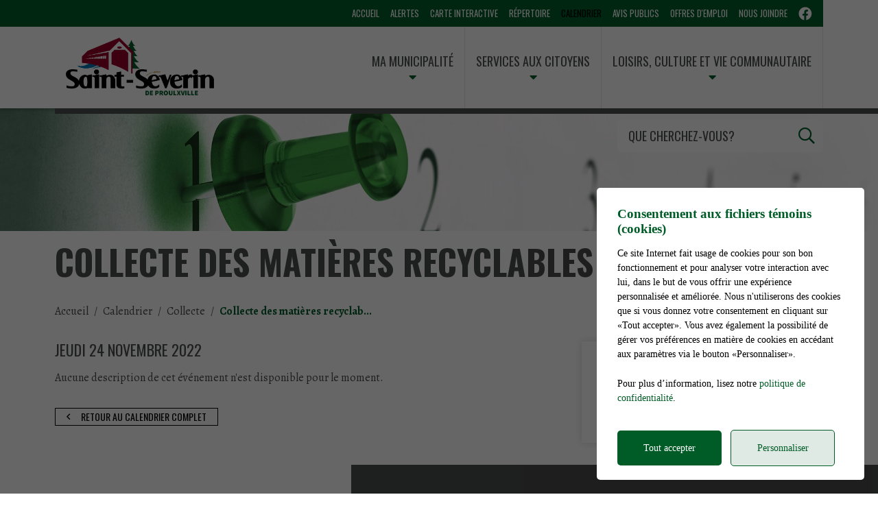

--- FILE ---
content_type: text/html; charset=UTF-8
request_url: https://www.st-severin.ca/fr/evenements/2022/11/24/53108/collecte-des-matieres-recyclables
body_size: 55572
content:
<!DOCTYPE html>
<html lang="fr" data-is-indev="false">
	<head>
					<meta charset="utf-8" />
			<meta name="viewport" content="width=device-width, initial-scale=1.0">
			<title>Collecte des matières recyclables - Municipalité de Saint-Séverin de Proulxville</title>
			<meta name="description" content="Calendrier (2022-11-24) - Municipalité de Saint-Séverin de Proulxville" />
			<link id="main-style" rel="stylesheet" type="text/css" href="https://www.st-severin.ca/assets/css/main.css?v=150701">
							<link rel="stylesheet" type="text/css" href="https://fonts.googleapis.com/css2?family=Oswald:wght@400;700&family=Alegreya:wght@400;700&display=swap">
				                <meta property="og:locale" content="fr_CA" />
                <meta property="og:title" content="Collecte des matières recyclables - Municipalité de Saint-Séverin de Proulxville" />
                <meta property="og:description" content="Calendrier (2022-11-24) - Municipalité de Saint-Séverin de Proulxville" />
                <meta property="og:url" content="https://www.st-severin.ca/fr/evenements/2022/11/24/53108/collecte-des-matieres-recyclables" />
                <meta property="og:site_name" content="Municipalité de Saint-Séverin de Proulxville" />
                <meta property="og:type" content="website">
                <meta property="twitter:card" content="summary_large_image" />
			                    <link rel="image_src" href="https://www.st-severin.ca/upload/page/generique.jpg"/>
                    <meta property="og:image" content="https://www.st-severin.ca/upload/page/generique.jpg" />
                    <meta property="og:image:secure_url" content="https://www.st-severin.ca/upload/page/generique.jpg" />
                <link rel="shortcut icon" href="/images/favicons/favicon.ico"><link rel="apple-touch-icon" href="/images/favicons/apple-touch-icon.png" sizes="180x180"><link rel="icon" href="/images/favicons/favicon-32x32.png" type="image/png" sizes="32x32"><link rel="icon" href="/images/favicons/favicon-16x16.png" type="image/png" sizes="16x16"><link rel="manifest" href="/images/favicons/site.webmanifest"><link rel="mask-icon" href="/images/favicons/safari-pinned-tab.svg" color="#5bbad5">                <meta name="msapplication-TileColor" content="">
                <meta name="msapplication-config" content="/images/favicons/browserconfig.xml">
                <meta name="theme-color" content="">
				</head>
	<body id="body" class="page-fr-evenements has-alerts" data-language="fr" data-languageid="1" data-getpage="fr/evenements" data-currencycode="fr_CA" data-customerid="39" data-moduleid="6" data-siteurl="">
				<header class="main-header">
			<nav class="main-nav">
				<div class="main-header__left">
					<div class="main-nav__toggle">
						<div class="nav-toggle">
							<div></div>
						</div>
					</div>
					<a name="city-logo" class="main-header__logo" href="https://www.st-severin.ca" aria-label="Municipalité de Saint-Séverin-de-Proulxville">
												<img src="/upload/client/saint-severin-logo-2019.png" alt="Municipalité de Saint-Séverin-de-Proulxville - logo">
											</a>
                                                    <button type="button" class="main-header__search btn btn--square hidden-md-xl js-search__toggle"><i class="far fa-search"></i></button>
                            				</div>
				<div class="main-header__right">
					<div class="main-header__top js-nav-scroll">
						<ul class="main-nav__top">                            <li class="root">
                                <a href="/fr/accueil"    >
									Accueil                                </a>
                                                            </li>
						                            <li class="root">
                                <a href="https://saint-severin.alertesmunicipales.com/"  target="_blank"    rel="noopener" onclick="return Plateform.Analytics.TrackOutboundLink('Alertes Municipales', 'Visite du site (alertesmunicipales.com)', 'Alertes Municipales', 'https://saint-severin.alertesmunicipales.com/', true);">
									Alertes                                </a>
                                                            </li>
						                            <li class="root">
                                <a href="/fr/carte-interactive"    >
									Carte interactive                                </a>
                                                            </li>
						                            <li class="root">
                                <a href="/fr/repertoire"    >
									Répertoire                                </a>
                                                            </li>
						                            <li class="root  -is-selected">
                                <a href="/fr/evenements"    >
									Calendrier                                </a>
                                                            </li>
						                            <li class="root">
                                <a href="/fr/avis-public"    >
									Avis publics                                </a>
                                                            </li>
						                            <li class="root">
                                <a href="/fr/municipalite/offres-d-emploi-019f17c0-2b1c-57b8-d4ab-a3eb59090d58"    >
									Offres d'emploi                                </a>
                                                            </li>
						                            <li class="root">
                                <a href="/fr/nous-joindre"    >
									Nous joindre                                </a>
                                                            </li>
						</ul>									<ul class="main-header__socials">
																									<li><a name="facebook" aria-label="facebook" rel="noopener" href="https://www.facebook.com/stseverindeproulxville/" target="_blank" onclick="return Plateform.Analytics.TrackOutboundLink('Liens externes', 'Medias sociaux', 'Visite page - facebook', 'https://www.facebook.com/stseverindeproulxville/', true);"><i class="fab fa-facebook"></i></a></li>
																							</ul>
													</div>
					<div class="main-header__bottom">
						<ul class="main-nav__bottom">                            <li class="root  -has-child nav-list--3columns">
                                <a href="/fr/municipalite"    >
									Ma municipalité                                </a>
                                <div class="sub-nav nav-dropdown"><ul>                            <li class="">
                                <a href="/fr/municipalite/vivre-a-saint-severin-de-proulxville"   class="nav-item--border"  >
									Vivre à Saint-Séverin-de-Proulxville                                </a>
                                                            </li>
						                            <li class="">
                                <a href="/fr/municipalite/historique"    >
									Historique                                </a>
                                                            </li>
						                            <li class="">
                                <a href="/fr/municipalite/presentation-du-logo-et-armoiries"   class="nav-item--border"  >
									Présentation du logo et armoiries                                </a>
                                                            </li>
						                            <li class="">
                                <a href="/fr/carte-interactive"    >
									Carte interactive                                </a>
                                                            </li>
						                            <li class="-has-child">
                                <a href="/fr/municipalite/conseil-municipal"   class="nav-item--border"  >
									Conseil municipal                                </a>
                                <ul class="nav-dropdown">                            <li class="">
                                <a href="/fr/municipalite/membres-du-conseil-et-mot-du-maire"    >
									Membres du conseil et mot du maire                                </a>
                                                            </li>
						                            <li class="">
                                <a href="/fr/municipalite/seances-du-conseil"    >
									Séances du conseil                                </a>
                                                            </li>
						</ul>                            </li>
						                            <li class="">
                                <a href="/fr/municipalite/administration"    >
									Administration                                </a>
                                                            </li>
						                            <li class="">
                                <a href="https://www.st-severin.ca/fr/services-aux-citoyens/centre-documentaire/c581/reglements-municipaux/page-1"    >
									Règlements municipaux                                </a>
                                                            </li>
						                            <li class="">
                                <a href="/fr/municipalite/taxation-municipale"    >
									Taxation municipale                                </a>
                                                            </li>
						                            <li class="">
                                <a href="/fr/municipalite/gestion-contractuelle"    >
									Gestion contractuelle (SEAO)                                </a>
                                                            </li>
						                            <li class="">
                                <a href="https://www.st-severin.ca/fr/services-aux-citoyens/centre-documentaire/c597/bulletin-municipal/page-1"    >
									Bulletin municipal                                </a>
                                                            </li>
						                            <li class="">
                                <a href="/fr/galerie-photos"    >
									Galerie photos                                </a>
                                                            </li>
						                            <li class="">
                                <a href="/fr/municipalite/offres-d-emploi-019f17c0-2b1c-57b8-d4ab-a3eb59090d58"    >
									Offres d'emploi                                </a>
                                                            </li>
						</ul></div>                            </li>
						                            <li class="root  -has-child nav-list--3columns">
                                <a href="/fr/services-aux-citoyens"    >
									Services aux citoyens                                </a>
                                <div class="sub-nav nav-dropdown"><ul>                            <li class="">
                                <a href="/fr/services-aux-citoyens/services-municipaux"   class="nav-item--border"  >
									Services municipaux                                </a>
                                                            </li>
						                            <li class="">
                                <a href="/fr/services-aux-citoyens/securite-incendies"    >
									Sécurité incendies                                </a>
                                                            </li>
						                            <li class="">
                                <a href="/fr/services-aux-citoyens/urbanisme"    >
									Urbanisme                                </a>
                                                            </li>
						                            <li class="">
                                <a href="https://saint-severin.alertesmunicipales.com/"  target="_blank"    rel="noopener" onclick="return Plateform.Analytics.TrackOutboundLink('Alertes Municipales', 'Visite du site (alertesmunicipales.com)', 'Alertes Municipales', 'https://saint-severin.alertesmunicipales.com/', true);">
									Alertes municipales                                </a>
                                                            </li>
						                            <li class="-has-child">
                                <a href="/fr/services-aux-citoyens/environnement"   class="nav-item--border"  >
									Environnement                                </a>
                                <ul class="nav-dropdown">                            <li class="">
                                <a href="/fr/services-aux-citoyens/matieres-residuelles-et-recyclage"    >
									Matières résiduelles et recyclage                                </a>
                                                            </li>
						                            <li class="">
                                <a href="/fr/services-aux-citoyens/horaire-des-collectes"    >
									Horaire des collectes                                </a>
                                                            </li>
						                            <li class="">
                                <a href="/fr/services-aux-citoyens/ecocentre"    >
									Écocentre                                </a>
                                                            </li>
						                            <li class="">
                                <a href="/fr/services-aux-citoyens/installations-septiques"    >
									Installations septiques                                </a>
                                                            </li>
						</ul>                            </li>
						                            <li class="">
                                <a href="/fr/services-aux-citoyens/centre-documentaire"    >
									Centre documentaire                                </a>
                                                            </li>
						                            <li class="">
                                <a href="/fr/services-aux-citoyens/premiers-repondants"    >
									Premiers répondants                                </a>
                                                            </li>
						                            <li class="">
                                <a href="/fr/services-aux-citoyens/politique-familiale"    >
									Politique familiale                                </a>
                                                            </li>
						                            <li class="">
                                <a href="/fr/services-aux-citoyens/cooperative-de-services"    >
									Coopérative de services                                </a>
                                                            </li>
						                            <li class="">
                                <a href="/fr/services-aux-citoyens/services-divers"    >
									Services divers                                </a>
                                                            </li>
						</ul></div>                            </li>
						                            <li class="root  -has-child nav-list--3columns">
                                <a href="/fr/loisirs-culture-et-vie-communautaire"    >
									Loisirs, culture et vie communautaire                                </a>
                                <div class="sub-nav nav-dropdown"><ul>                            <li class="">
                                <a href="/fr/loisirs-culture-et-vie-communautaire/calendrier-des-activites"    >
									Calendrier des activités                                </a>
                                                            </li>
						                            <li class="">
                                <a href="/fr/loisirs-culture-et-vie-communautaire/activites"    >
									Activites                                </a>
                                                            </li>
						                            <li class="-has-child">
                                <a href="/fr/loisirs-culture-et-vie-communautaire/loisirs-entrainement-et-plein-air"    >
									Loisirs, entrainement et plein-air                                </a>
                                <ul class="nav-dropdown">                            <li class="">
                                <a href="/fr/loisirs-culture-et-vie-communautaire/loisirs"    >
									Loisirs                                </a>
                                                            </li>
						                            <li class="">
                                <a href="/fr/loisirs-culture-et-vie-communautaire/salle-de-conditionnement-physique"   class="nav-item--border"  >
									Salle de conditionnement physique                                </a>
                                                            </li>
						                            <li class="">
                                <a href="/fr/loisirs-culture-et-vie-communautaire/pistes-de-raquettes-et-de-ski-de-fond"   class="nav-item--border"  >
									Pistes de raquettes et de ski de fond                                </a>
                                                            </li>
						                            <li class="">
                                <a href="/fr/loisirs-culture-et-vie-communautaire/camp-de-jour"    >
									Camp de jour                                </a>
                                                            </li>
						</ul>                            </li>
						                            <li class="-has-child">
                                <a href="/fr/loisirs-culture-et-vie-communautaire/culture"    >
									Culture                                </a>
                                <ul class="nav-dropdown">                            <li class="">
                                <a href="/fr/loisirs-culture-et-vie-communautaire/bibliotheque-municipale"    >
									Bibliothèque municipale                                </a>
                                                            </li>
						</ul>                            </li>
						                            <li class="-has-child">
                                <a href="/fr/loisirs-culture-et-vie-communautaire/vie-communautaire"    >
									Vie communautaire                                </a>
                                <ul class="nav-dropdown">                            <li class="">
                                <a href="/fr/loisirs-culture-et-vie-communautaire/commerces-et-organismes"    >
									Commerces et organismes                                </a>
                                                            </li>
						                            <li class="">
                                <a href="https://www.st-severin.ca/fr/repertoire/c668/transport/page-1"    >
									Transport adapté                                </a>
                                                            </li>
						                            <li class="">
                                <a href="https://www.st-severin.ca/fr/repertoire/c667/location-de-salles/page-1"    >
									Location de salles                                </a>
                                                            </li>
						</ul>                            </li>
						</ul></div>                            </li>
						</ul>									<button name="search-toggle" type="button" class="main-header__search js-search__toggle hidden-xs-sm">
										<span class="main-header__search-label">Que cherchez-vous?</span>
										<span class="main-header__search-btn"><i class="far fa-search"></i></span>
									</button>
													</div>
				</div>
			</nav>
		</header>
		<main class="main-content position-relative z-0">				<meta itemprop="startDate" content="2022-11-24">
				<meta itemprop="endDate" content="2022-11-24">

				                        <div class="page-header">
                            <div class="page-header__inner js-flexible-content__page-header js-page-header__photos">
                                                    <div class="js-page-header__photo" data-bg-position="center" data-default-bg-position="center" data-img="/upload/page/calendrier-evenement.jpg" style="background-image: url(/upload/page/calendrier-evenement.jpg);">
                    <div class="js-page-header-photos__content home-slide__content">
                    </div>

                    </div>                            </div>
                        </div>
                                            <div>
                            <div class="container">
                                                                        <h1 class="page-title md-1">Collecte des matières recyclables</h1>
                                                                </div>
                                                    </div>
                        				<div class="page-content">
					<div class="container">
										<div class="breadcrumb breadcrumb--default">
					<span class="breadcrumb__toggle">Collecte des matières recyclables</span>
					<ol class="breadcrumb__list" itemscope="" itemtype=" https://schema.org/BreadcrumbList">
						<li itemprop="itemListElement" itemscope="" itemtype=" https://schema.org/ListItem">
							<a class="active" itemtype="https://schema.org/Thing" itemprop="item" href="/fr/accueil">
								<span itemprop="name">Accueil</span>
							</a>
							<meta itemprop="position" content="1">
						</li>
															<li itemprop="itemListElement" itemscope="" itemtype=" https://schema.org/ListItem">
										<a class="active" itemtype="https://schema.org/Thing" itemprop="item" href="/fr/evenements">
																						<span itemprop="name">Calendrier</span>
										</a>
										<meta itemprop="position" content="2">
									</li>
																		<li itemprop="itemListElement" itemscope="" itemtype=" https://schema.org/ListItem">
										<a class="active" itemtype="https://schema.org/Thing" itemprop="item" href="/fr/evenements/c812/collecte">
																						<span itemprop="name">Collecte</span>
										</a>
										<meta itemprop="position" content="3">
									</li>
																		<li itemprop="itemListElement" itemscope="" itemtype=" https://schema.org/ListItem">
										<a class="active" itemtype="https://schema.org/Thing" itemprop="item" href="/fr/evenements/c813/collecte-des-matieres-recyclables">
																						<span itemprop="name">Collecte des matières recyclab...</span>
										</a>
										<meta itemprop="position" content="4">
									</li>
														</ol>
				</div>
										<div class="md-2">
							<div class="row">
								<div class="col-12 col-md-7 col-lg-8 sticky-col">
									<div class="zone-content">
																						<h5><time datetime="2022-11-24">Jeudi <span class="day">24</span> <span class="month">novembre</span> <span class="year">2022</span></time></h5>
																					</div>
									<div class="zone-content">
										<div class="md-2">
											Aucune description de cet événement n'est disponible pour le moment.										</div>

																				<p class="md-2">
											<a class="btn btn--border btn--black btn--sm" href="/fr/evenements"><i class="far fa-angle-left mr-1"></i>Retour au calendrier complet</a>
										</p>
									</div>
								</div>
                                <div class="col-12 col-md-5 col-lg-4 side-widgets" itemprop="location" itemscope itemtype=" https://schema.org/Place">
                                   
                                    <div class="side-widget">
                                        <h2 class="h3">Partager</h2>
                                                    <div class="share js-share" data-share-type="horizontal"  data-text-length="0"  data-share-btn="Partager"  data-share-url="https://www.st-severin.ca/fr/evenements/2024/1/4/53108/collecte-des-matieres-recyclables"  data-share-title="Collecte des matières recyclables"  data-share-text="Calendrier (2022-11-24) - Municipalité de Saint-Séverin de Proulxville"  data-share-list="facebook,twitter,linkedin,email"></div>
                                                </div>

                                                                    </div>

							</div>
						</div>
					</div>
				</div>
							</main>
		<div id="adncomm-core-cookies-box-contain">
	<div id="adncomm-core-cookies-box">
		<div class="adncomm-core-cookies-box-text">
			<h4>Consentement aux fichiers témoins (cookies)</h4>
			<p>Ce site Internet fait usage de cookies pour son bon fonctionnement et pour analyser votre interaction avec lui, dans le but de vous offrir une expérience personnalisée et améliorée. Nous n'utiliserons des cookies que si vous donnez votre consentement en cliquant sur &laquo;Tout accepter&raquo;. Vous avez également la possibilité de gérer vos préférences en matière de cookies en accédant aux paramètres via le bouton &laquo;Personnaliser&raquo;.</p>
			<p>Pour plus d’information, lisez notre <a href="/fr/conditions">politique de confidentialité</a>.</p>
		</div>
		<div class="adncomm-core-cookies-box-button">
			<button id="adncomm-core-cookies-box-button-accept">Tout accepter</button>
			<button id="adncomm-core-cookies-box-button-personnaliser">Personnaliser</button>
		</div>
	</div>

	<div id="adncomm-core-cookies-box-list">
		<div class="adncomm-core-cookies-box-text">
			<h4>Personnalisation des fichiers témoins (cookies)</h4>
		</div>

		<div class="adncomm-core-cookies-box-list-item">
			<h5 data-cookie-value="necessaires"><i class="fas fa-chevron-down"></i> Nécessaires (obligatoire) <input type="checkbox" style="opacity:0.6;cursor: not-allowed;" checked disabled></h5>
			<div class="adncomm-core-cookies-box-list-item-content" style="display: none;">
				<p>Les cookies nécessaires sont cruciaux pour les fonctions de base du site Web et celui-ci ne fonctionnera pas comme prévu sans eux. Ces cookies ne stockent aucune donnée personnellement identifiable.</p>
				<table>
					<tr>
						<td>Nom</td>
						<td>Domaine</td>
						<td>Expiration</td>
						<td>Description</td>
					</tr>
					<tr>
						<td>Cookies</td>
						<td>www.st-severin.ca</td>
						<td>1 an</td>
						<td>Cookie qui enregistre votre consentement aux cookies.</td>
					</tr>
					<tr>
						<td>Google Maps</td>
						<td>www.st-severin.ca, *.google.com</td>
						<td>1 mois</td>
						<td>Ce cookie est crucial pour le bon fonctionnement des cartes Google Maps, assurant ainsi une expérience de navigation cartographique fluide et efficace pour les utilisateurs.</td>
					</tr>
										<tr>
						<td>Google Fonts</td>
						<td>fonts.googleapis.com, fonts.gstatic.com</td>
						<td>1 an</td>
						<td>Cookie pour le fonctionnement des polices d'écriture Google Fonts.</td>
					</tr>
					<tr>
						<td>Font Awesome</td>
						<td>*.fontawesome.com</td>
						<td>1 an</td>
						<td>Cookie pour le fonctionnement des icônes Font Awesome.</td>
					</tr>
																			</table>
			</div>
		</div>

		<div class="adncomm-core-cookies-box-list-item">
			<h5 data-cookie-value="analytiques"><i class="fas fa-chevron-down"></i> Analytiques <input type="checkbox" checked></h5>
			<div class="adncomm-core-cookies-box-list-item-content" style="display: none;">
				<p>Les cookies analytiques sont utilisés pour comprendre comment les visiteurs interagissent avec le site Web. Ces cookies aident à fournir des informations sur les métriques telles que le nombre de visiteurs, le taux de rebond, la source de trafic, etc.</p>
								<table>
					<tr>
						<td>Nom</td>
						<td>Domaine</td>
						<td>Expiration</td>
						<td>Description</td>
					</tr>
										<tr>
						<td>Google Analytics</td>
						<td>www.st-severin.ca, *.google-analytics.com</td>
						<td>2 ans, 24 heures</td>
						<td>Ce cookie est utilisé pour collecter des statistiques sur le site web et suivre les taux de conversion et la navigation des utilisateurs sur le site.</td>
					</tr>
																									
				</table>
							</div>
		</div>

		<div class="adncomm-core-cookies-box-list-item">
			<h5 data-cookie-value="publicitaires"><i class="fas fa-chevron-down"></i> Publicitaires <input type="checkbox" checked></h5>
			<div class="adncomm-core-cookies-box-list-item-content" style="display: none;">
				<p>Les cookies publicitaires sont utilisés pour fournir aux visiteurs des publicités et des campagnes marketing pertinentes. Ces cookies suivent les visiteurs sur les sites Web et collectent des informations pour fournir des publicités personnalisées.</p>
							</div>
		</div>
<!--
		<div class="adncomm-core-cookies-box-list-item">
			<h5 data-cookie-value="autres"><i class="fas fa-chevron-down"></i> Autres <input type="checkbox" checked></h5>
			<div class="adncomm-core-cookies-box-list-item-content" style="display: none;">
			</div>
		</div>
-->
		<div class="adncomm-core-cookies-list-button">
			<button id="adncomm-core-cookies-list-button-accept">Tout accepter</button>
			<button id="adncomm-core-cookies-list-button-reject">Tout rejeter</button>
			<button id="adncomm-core-cookies-list-button-personnaliser">Enregistrer</button>
		</div>

		<div class="adncomm-core-cookies-footer">
			<p>Propulsé par <a href="https://adncomm.com/" target="_blank">
				<img src="/imagesbase/adncomm-logo-large-cookie.png" alt="ADN Communication" style="width: 160px;height: auto;display: inline-block;transform: translateY(-2px);margin-left: 2px;">
			</a></p>
		</div>
	</div>

</div>
<style>
	#adncomm-core-cookies-box-contain {
		position: fixed;
		top: 0;
		left: 0;
		width: 100%;
		height: 100%;
		background-color: rgba(0,0,0,0.6);
		z-index: 99999;
		display: none;
		animation: AdnCookieContain 1.5s;
		transition: opacity 0.5s;
		margin-top: 0;
	}
	@keyframes AdnCookieContain {
		0% {
			opacity: 0;
		}
		50% {
			opacity: 0;
		}
		100% {
			opacity: 1;
		}
	}
	@keyframes AdnCookieContainFast {
		0% {
			opacity: 0;
		}
		100% {
			opacity: 1;
		}
	}
	#adncomm-core-cookies-box {
		position: absolute;
		bottom: 20px;
		right: 20px;
		background-color: #fff;
		padding: 20px 30px;
		border-radius: 5px;
		width: 390px;
		animation: AdnCookieBox 2s;
		transition: opacity 0.5s;
	}
	@media(max-width:742px) {
		#adncomm-core-cookies-box {
			position: absolute;
			bottom: 20px;
			left: 20px;
			width: calc(100% - 40px);
		}
	}
	@keyframes AdnCookieBox {
		0% {
			opacity: 0;
			transform: translateY(100px);
		}
		50% {
			opacity: 0;
			transform: translateY(100px);
		}
		100% {
			opacity: 1;
			transform: translateY(0px);
		}
	}
	#adncomm-core-cookies-box:before {
		content: "";
		background-color: #0000009c;
		top: 0;
		left: 0;
		width: 100%;
		height: 100%;
		z-index: 99999;
		position: absolute;
		border-radius: 5px;
		display: none;
		animation: AdnCookieBoxBefore 0.5s;
	}
	@keyframes AdnCookieBoxBefore {
		0% {
			opacity: 0;
		}
		100% {
			opacity: 1;
		}
	}
	#adncomm-core-cookies-box h4 {
		font-family: "poppins";
		font-size: 1.2em;
		margin-bottom: 0.5em;
		margin-top: 7px;
		color: #005c27;
	}
	#adncomm-core-cookies-box p {
		font-family: "poppins";
		font-size: 14px;
		line-height: 1.5;
		margin-bottom: 22px;
		color: black;
	}
	@media(max-width:742px) {
		#adncomm-core-cookies-box p {
			font-size: 12px;
			line-height: 1.4;
		}
	}

	.adncomm-core-cookies-box-button button {
		padding: 15px 0px !important;
		width: calc(50% - 10px - 3px);
	}
	#adncomm-core-cookies-box-button-accept {
		background-color: #005c27;
		color: #fff;
		border: none;
		margin-right: 5px;
		border-radius: 5px;
		font-family: "poppins";
		font-size: 14px;
		cursor: pointer;
		transition-duration: 0.3s;
	}
	#adncomm-core-cookies-box-button-accept:hover {
		opacity: 0.9;
	}
	#adncomm-core-cookies-box-button-personnaliser {
		background-color: #005c2720;
		color: #005c27;
		border: 1px solid #005c27;
		margin-left: 5px;
		border-radius: 5px;
		font-family: "poppins";
		font-size: 14px;
		cursor: pointer;
		transition-duration: 0.3s;
	}
	#adncomm-core-cookies-box-button-personnaliser:hover {
		background-color: #005c2750;
	}

	#adncomm-core-cookies-box-list {
		position: absolute;
		top: 50%;
		left: 50%;
		transform: translate(-50%, -50%);
		background-color: #fff;
		padding: 25px 38px;
		border-radius: 7px;
		width: 750px;
		display: none;
		position:relative;
		z-index: 99999;
	}
	@media(max-width:742px) {
		#adncomm-core-cookies-box-list {
			width: calc(100% - 40px);
			padding: 18px 24px;
		}
	}
	@keyframes AdnCookieList {
		0% {
			opacity: 0;
			transform: translate(-50%, -30%);
		}
		100% {
			opacity: 1;
			transform: translate(-50%, -50%);
		}
	}
	.adncomm-core-cookies-box-list-item-icon {
		width: 1em;
		position:absolute;
		right: 47px;
		top: 70px;
	}
	#adncomm-core-cookies-box-list h4 {
		font-family: "poppins";
		font-size: 1.2em;
		margin-bottom: 20px;
		color: #005c27;
	}
	#adncomm-core-cookies-box-list p {
		font-size: 14px;
		line-height: 1.5;
		margin-bottom: 22px;
	}

	.adncomm-core-cookies-box-list-item {
		padding: 5px 20px;
		background-color: #b7b7b721;
		border: none;
		border-radius: 5px;
		margin-bottom: 10px;
		transition-duration: 0.3s;
	}
	.adncomm-core-cookies-box-list-item:hover {
		background-color: #005c2720;
	}
	.adncomm-core-cookies-box-list-item h5 {
		font-family: "poppins";
		font-size: 15px;
		font-weight: 500;
		color: #000;
		cursor: pointer;
		width: 100%;
		padding-top: 10px;
		padding-bottom: 10px;
        line-height: 1;
        margin-bottom: 2px;
        margin-top: 2px;
	}
	.adncomm-core-cookies-box-list-item h5 i {
		margin-right: 10px;
		font-size: 14px;
		pointer-events: none;
	}
	.adncomm-core-cookies-box-list-item h5 input {
		margin-left: 10px;
		margin-right: 0px;
		vertical-align: middle;
		float: right;
	}
	.adncomm-core-cookies-box-list-item h5 input[type="checkbox"] {
		-webkit-appearance: none;
		-moz-appearance: none;
		appearance: none;
		width: 20px;
		height: 20px;
		border: 1px solid #000;
		border-radius: 5px;
		outline: none;
		transition-duration: 0.3s;
		cursor: pointer;
		margin-top: 0;
		padding: 0;
	}
	.adncomm-core-cookies-box-list-item h5 input[type="checkbox"]:checked {
		background-color: #005c27;
		border: 1px solid #005c27;
	}
	.adncomm-core-cookies-box-list-item h5 input[type="checkbox"]:checked:after {
		content: '\f00c';
		font-family: 'Font Awesome 5 Pro';
		display: block;
		width: 10px;
		height: 10px;
		margin: 3px;
		color: #fff !important;
		text-align: center;
		line-height: 8px;
		font-size: 12px;
		transform: translateY(2px);
	}
	@media(max-width:742px) {
		.adncomm-core-cookies-box-list-item h5 input[type="checkbox"]:checked:after {
			font-size: 10px;
		}
	}

	.adncomm-core-cookies-box-list-item-content {
		display: none;
		clear: both;
		margin-top: 20px;
		max-height: 40vh;
		overflow-y: auto;
	}
	.adncomm-core-cookies-box-list-item-content p {
		font-family: "poppins";
		font-size: 14px;
		line-height: 1.5;
		margin-bottom: 22px;
		color: black;
	}
	.adncomm-core-cookies-box-list-item-content table {
		width: 100%;
		border-collapse: collapse;
	}
	.adncomm-core-cookies-box-list-item-content table tr td {
		border: 1px solid rgba(0, 0, 0, 0.4);
		padding: 7px !important;
	}
	.adncomm-core-cookies-box-list-item-content table tr td:first-child {
		font-weight: bold;
	}
	.adncomm-core-cookies-box-list-item-content table tr td {
		font-family: "poppins";
		font-size: 13px;
		color: black;
	}

	.adncomm-core-cookies-list-button {
		margin-top: 20px;
	}
	.adncomm-core-cookies-list-button button {
		padding: 15px 0px !important;
		width: calc(25% - 15px - 2px);
		margin-bottom: 7px;
	}
	@media(max-width:742px) {
		.adncomm-core-cookies-list-button button {
			width: calc(100% - 0px - 2px);
		}
	}
	#adncomm-core-cookies-list-button-accept {
		background-color: #005c27;
		color: #fff;
		border: none;
		margin-right: 5px;
		border-radius: 5px;
		font-family: "poppins";
		font-size: 14px;
		cursor: pointer;
	}
	#adncomm-core-cookies-list-button-accept:hover {
		opacity: 0.9;
	}
	@media(max-width:742px) {
		#adncomm-core-cookies-list-button-accept {
			margin-right: 5px;
			margin-bottom: 10px;
			width: calc(50% - 5px - 3px);
		}
	}
	#adncomm-core-cookies-list-button-reject {
		background-color: #005c2720;
		color: #005c27;
		border: 1px solid #005c27;
		margin-left: 5px;
		margin-right: calc(25% - 5px - 2px);
		border-radius: 5px;
		font-family: "poppins";
		font-size: 14px;
		cursor: pointer;
	}
	#adncomm-core-cookies-list-button-reject:hover {
		background-color: #005c2740;
	}
	@media(max-width:742px) {
		#adncomm-core-cookies-list-button-reject {
			margin-left: 5px;
			margin-right: 0px;
			margin-bottom: 10px;
			width: calc(50% - 5px - 3px);
		}
	}
	#adncomm-core-cookies-list-button-personnaliser {
		background-color: #005c2720;
		color: #005c27;
		border: 1px solid #005c27;
		margin-left: 5px;
		border-radius: 5px;
		font-family: "poppins";
		font-size: 14px;
		cursor: pointer;
	}
	#adncomm-core-cookies-list-button-personnaliser:hover {
		background-color: #005c2740;
	}
	@media(max-width:742px) {
		#adncomm-core-cookies-list-button-personnaliser {
			margin-left: 0px;
			margin-bottom: 10px;
		}
	}

	.adncomm-core-cookies-footer {
		margin-top: 20px;
		margin-bottom: -26px;
		background-color: #b7b7b721;
		width: calc(100% + 38px + 38px);
		margin-left: -38px;
		padding: 11px;
		border-radius: 0px 0px 7px 7px;
	}
	@media(max-width:742px) {
		.adncomm-core-cookies-footer {
			margin-top: 10px;
			margin-bottom: -18px;
		}
	}
	.adncomm-core-cookies-footer p {
		text-align: center;
		margin: 0 !important;
		color: black;
		font-family: "poppins";
		font-size: 12px !important;
	}
	@media(max-width:742px) {
		.adncomm-core-cookies-footer p {
			font-size: 11px !important;
		}
	}
	.adncomm-core-cookies-footer p a {
		color: #005c27;
	}

</style>
<script src='https://kit.fontawesome.com/214fe18db0.js?ver=3.16.2' id='font-awesome-pro-js'></script>
<script>
	function adncomm_getCookie(name) {
		var nameEQ = name + "=";
		var ca = document.cookie.split(';');
		for (var i = 0; i < ca.length; i++) {
			var c = ca[i];
			while (c.charAt(0) === ' ') c = c.substring(1, c.length);
			if (c.indexOf(nameEQ) === 0) return c.substring(nameEQ.length, c.length);
		}
		return null;
	}

	document.addEventListener("DOMContentLoaded", function () {
		if (adncomm_getCookie('adncomm-cookies-analytiques') === 'accept') {
			var analytiquesCheckbox = document.querySelector('.adncomm-core-cookies-box-list-item h5[data-cookie-value="analytiques"] input[type="checkbox"]');
			if (analytiquesCheckbox) {
				analytiquesCheckbox.checked = true;
			}
		} else if (adncomm_getCookie('adncomm-cookies-analytiques') === 'reject') {
			var analytiquesCheckbox = document.querySelector('.adncomm-core-cookies-box-list-item h5[data-cookie-value="analytiques"] input[type="checkbox"]');
			if (analytiquesCheckbox) {
				analytiquesCheckbox.checked = false;
			}
		}
		if (adncomm_getCookie('adncomm-cookies-publicitaires') === 'accept') {
			var publicitairesCheckbox = document.querySelector('.adncomm-core-cookies-box-list-item h5[data-cookie-value="publicitaires"] input[type="checkbox"]');
			if (publicitairesCheckbox) {
				publicitairesCheckbox.checked = true;
			}
		} else if (adncomm_getCookie('adncomm-cookies-publicitaires') === 'reject') {
			var publicitairesCheckbox = document.querySelector('.adncomm-core-cookies-box-list-item h5[data-cookie-value="publicitaires"] input[type="checkbox"]');
			if (publicitairesCheckbox) {
				publicitairesCheckbox.checked = false;
			}
		}
		if (adncomm_getCookie('adncomm-cookies-autres') === 'accept') {
			var autresCheckbox = document.querySelector('.adncomm-core-cookies-box-list-item h5[data-cookie-value="autres"] input[type="checkbox"]');
			if (autresCheckbox) {
				autresCheckbox.checked = true;
			}
		} else if (adncomm_getCookie('adncomm-cookies-autres') === 'reject') {
			var autresCheckbox = document.querySelector('.adncomm-core-cookies-box-list-item h5[data-cookie-value="autres"] input[type="checkbox"]');
			if (autresCheckbox) {
				autresCheckbox.checked = false;
			}
		}

		document.querySelectorAll('.adncomm-core-cookies-box-list-item h5').forEach(item => {
			item.addEventListener('click', event => {
				if (event.target.tagName == 'INPUT') {
					return;
				}
				var parent = item.parentNode;
				var content = parent.querySelector('.adncomm-core-cookies-box-list-item-content');
				var contenticon = event.target.querySelector('i');
				if (content.style.display == 'none') {
					content.style.display = 'block';
					contenticon.style.transform = 'rotate(180deg)translateY(3px)';
				} else {
					content.style.display = 'none';
					contenticon.style.transform = 'rotate(0deg)translateY(0px)';
				}
				document.querySelectorAll('.adncomm-core-cookies-box-list-item-content').forEach(item => {
					if (item != content) {
						item.style.display = 'none';
						var contenticon = item.parentNode.querySelector('i');
						contenticon.style.transform = 'rotate(0deg)';
					}
				})
			})
		})

		document.getElementById('adncomm-core-cookies-box-button-accept').addEventListener('click', function() {
			document.cookie = "adncomm-cookies=accept; expires=Thu, 14 Jan 2027 15:07:01; path=/";

			var checkboxes = document.querySelectorAll('.adncomm-core-cookies-box-list-item h5 input[type="checkbox"]');
			checkboxes.forEach(item => {
				var cookieitemname = item.parentNode.getAttribute('data-cookie-value');
				cookieitemname = cookieitemname.replace(/\s/g, '');

				if (cookieitemname == 'necessaires') {
					return;
				}
				if (document.cookie.indexOf('adncomm-cookies-' + cookieitemname + '=') > -1) {
					document.cookie = "adncomm-cookies-" + cookieitemname + '=; expires=Thu, 01 Jan 1970 00:00:00 UTC; path=/;';
				}
				document.cookie = "adncomm-cookies-" + cookieitemname + '=accept; expires=Thu, 14 Jan 2027 15:07:01; path=/';
			});
			document.getElementById('adncomm-core-cookies-box-contain').style.display = 'none';
		});

		if (document.cookie.indexOf('adncomm-cookies=accept') > -1) {
			document.getElementById('adncomm-core-cookies-box-contain').style.display = 'none';
		} else if (document.cookie.indexOf('adncomm-cookies=reject') > -1) {
			document.getElementById('adncomm-core-cookies-box-contain').style.display = 'none';
		} else {
			document.getElementById('adncomm-core-cookies-box-contain').style.display = 'block';

		}

		document.getElementById('adncomm-core-cookies-box-button-personnaliser').addEventListener('click', function() {
			var style = document.createElement('style');
			style.innerHTML = '#adncomm-core-cookies-box:before { display: block !important; }';
			document.head.appendChild(style);
			document.getElementById('adncomm-core-cookies-box').style.pointerEvents = 'none';
			document.getElementById('adncomm-core-cookies-box-list').style.display = 'block';
			document.getElementById('adncomm-core-cookies-box-list').style.animation = 'AdnCookieList 0.8s';
		});

		document.getElementById('adncomm-core-cookies-list-button-accept').addEventListener('click', function() {
			document.cookie = "adncomm-cookies=accept; expires=Thu, 14 Jan 2027 15:07:01; path=/";

			var checkboxes = document.querySelectorAll('.adncomm-core-cookies-box-list-item h5 input[type="checkbox"]');
			checkboxes.forEach(item => {
				var cookieitemname = item.parentNode.getAttribute('data-cookie-value');
				cookieitemname = cookieitemname.replace(/\s/g, '');

				if (cookieitemname == 'necessaires') {
					return;
				}

				if (document.cookie.indexOf('adncomm-cookies-' + cookieitemname + '=') > -1) {
					document.cookie = "adncomm-cookies-" + cookieitemname + '=; expires=Thu, 01 Jan 1970 00:00:00 UTC; path=/;';
				}

				document.cookie = "adncomm-cookies-" + cookieitemname + '=accept; expires=Thu, 14 Jan 2027 15:07:01; path=/';
			});
			document.getElementById('adncomm-core-cookies-box-contain').style.display = 'none';
				setTimeout(function() {
				if (window.location.hash == '#gerer-mes-temoins-cookies') {
					history.replaceState(null, null, ' ');
				}
			}, 100);
		});

		document.getElementById('adncomm-core-cookies-list-button-reject').addEventListener('click', function() {
			document.cookie = "adncomm-cookies=reject; expires=Thu, 14 Jan 2027 15:07:01; path=/";

			var checkboxes = document.querySelectorAll('.adncomm-core-cookies-box-list-item h5 input[type="checkbox"]');
			checkboxes.forEach(item => {
				var cookieitemname = item.parentNode.getAttribute('data-cookie-value');
				cookieitemname = cookieitemname.replace(/\s/g, '');

				if (cookieitemname == 'necessaires') {
					return;
				}
				if (document.cookie.indexOf('adncomm-cookies-' + cookieitemname + '=') > -1) {
					document.cookie = "adncomm-cookies-" + cookieitemname + '=; expires=Thu, 01 Jan 1970 00:00:00 UTC; path=/;';
				}
				document.cookie = "adncomm-cookies-" + cookieitemname + '=reject; expires=Thu, 14 Jan 2027 15:07:01; path=/';
			});
			document.getElementById('adncomm-core-cookies-box-contain').style.display = 'none';

			setTimeout(function() {
				if (window.location.hash == '#gerer-mes-temoins-cookies') {
					history.replaceState(null, null, ' ');
				}
				location.reload();
			}, 100);
		});

		document.getElementById('adncomm-core-cookies-list-button-personnaliser').addEventListener('click', function() {
			var checkboxes = document.querySelectorAll('.adncomm-core-cookies-box-list-item h5 input[type="checkbox"]');
			checkboxes.forEach(item => {
				var cookieitemname = item.parentNode.getAttribute('data-cookie-value');
				cookieitemname = cookieitemname.replace(/\s/g, '');

				if (cookieitemname == 'necessaires') {
					return;
				}

				if (item.checked) {
					if (document.cookie.indexOf('adncomm-cookies-' + cookieitemname + '=') > -1) {
						document.cookie = "adncomm-cookies-" + cookieitemname + '=; expires=Thu, 01 Jan 1970 00:00:00 UTC; path=/;';
					}
					document.cookie = "adncomm-cookies-" + cookieitemname + '=accept; expires=Thu, 14 Jan 2027 15:07:01; path=/';

				} else {
					if (document.cookie.indexOf('adncomm-cookies-' + cookieitemname + '=') > -1) {
						document.cookie = "adncomm-cookies-" + cookieitemname + '=; expires=Thu, 01 Jan 1970 00:00:00 UTC; path=/;';
					}
					document.cookie = "adncomm-cookies-" + cookieitemname + '=reject; expires=Thu, 14 Jan 2027 15:07:01; path=/';
				}
			});

			document.cookie = "adncomm-cookies=reject; expires=Thu, 14 Jan 2027 15:07:01; path=/";
			document.getElementById('adncomm-core-cookies-box-contain').style.display = 'none';

			setTimeout(function() {
				if (window.location.hash == '#gerer-mes-temoins-cookies') {
					history.replaceState(null, null, ' ');
				}
				location.reload();
			}, 100);
		});

		document.getElementById('adncomm_manage_my_cookies').addEventListener('click', function(event) {
			event.preventDefault();

			document.getElementById('adncomm-core-cookies-box-contain').style.display = 'block';
			document.getElementById('adncomm-core-cookies-box-contain').style.opacity = '1';
			document.getElementById('adncomm-core-cookies-box-list').style.opacity = '1';
			document.getElementById('adncomm-core-cookies-box-contain').style.animation = 'AdnCookieContainFast 0.7s';
			document.getElementById('adncomm-core-cookies-box').style.opacity = '0';
			document.getElementById('adncomm-core-cookies-box').style.animation = 'none';
			document.getElementById('adncomm-core-cookies-box-list').style.display = 'block';
		});

		document.getElementById('adncomm-core-cookies-box-contain').addEventListener('click', function(event) {
			if (event.target.closest('#adncomm-core-cookies-box-list') == null) {

				if (document.getElementById('adncomm-core-cookies-box-list').style.display == 'block') {
					if (document.getElementById('adncomm-core-cookies-box').style.opacity == '0') {
						document.getElementById('adncomm-core-cookies-box-list').style.opacity = '0';
						document.getElementById('adncomm-core-cookies-box-contain').style.opacity = '0';
						setTimeout(function() {
							document.getElementById('adncomm-core-cookies-box-list').style.display = 'none';
							document.getElementById('adncomm-core-cookies-box-contain').style.display = 'none';
						}, 400);
					}
				}
			}
		});
	});


</script>
		<footer class="main-footer">
			<div class="main-footer__top">
				<div class="container">
					<div class="row">
						<div class="main-footer__col main-footer__col--left bg-offset bg-offset--color bg-offset--ml bg-offset--sm">
							<a class="main-footer__logo" href="https://www.st-severin.ca">
								<img loading="lazy" src="/upload/client/saint-severin-logo-2019.png" alt="Municipalité de Saint-Séverin-de-Proulxville - logo">
							</a>
														<div class="bg-offset__item"></div>
						</div>
						<div class="main-footer__col main-footer__col--text">
							<div class="main-footer__address">
								<h6 class="main-footer__title">Municipalité de Saint-Séverin-de-Proulxville</h6>
								<p class="mt-0">1986, place du Centre<br>Saint-Séverin (Québec) <br>G0X 2B0</p>
							</div>
							<div class="main-footer__contact-info">
																		<p class="mt-0"><strong>Téléphone&nbsp;: </strong><a href="tel:4183655844" onclick="return Plateform.Analytics.TrackOutboundLink('Contact', 'Appel telephonique', '418 365-5844 - Bas de page', 'tel:4183655844', false);">418 365-5844</a></p>
																				<p class="mt-0"><strong>Télécopieur&nbsp;: </strong><a href="tel:4183657544">418 365-7544</a></p>
																				<p class="mt-0"><strong>Courriel&nbsp;: </strong><a href="mailto:st-severin@regionmekinac.com" onclick="return Plateform.Analytics.TrackOutboundLink('Contact', 'Clic sur courriel', 'st-severin@regionmekinac.com', 'mailto:st-severin@regionmekinac.com', true);">st-severin@regionmekinac.com</a></p>
										
							</div>
							<div class="main-footer__manage-cookies">
								<p class="mt-0"><strong><a id="adncomm_manage_my_cookies" href="#gerer-mes-temoins-cookies">Gérer mes témoins (cookies)</a></strong></p>
							</div>
													</div>
					</div>
				</div>
			</div>
			<div class="main-footer__bottom">
						<span class="main-footer__copyright">©2026 <a href="https://www.st-severin.ca">Municipalité de Saint-Séverin-de-Proulxville</a>,<br class="hidden-lg hidden-xl"> Tous droits réservés | <a href="/fr/conditions">Conditions d'utilisation et politique de confidentialité</a></span>
		<div class="mt-sm-0">
						<div id="adn-signature">
				<style>
					@import url('https://fonts.googleapis.com/css?family=Lato&display=swap');

					#adn-signature {
						display: inline-flex;
						align-items: center;
						margin: 0;
					}

					#adn-signature * {
						margin: 0;
					}

					#adn-signature a {
						display: block;
						color: currentColor;						font-weight: inherit;
					}

					#adn-signature .adn-signature__text {
						display: flex;
						padding-right: 0.5em;
						text-transform: uppercase;
						font-family: Lato;
						font-size: 0.625rem;
						letter-spacing: 0.3em;
					}

					#adn-signature .adn-signature__text a {
						text-decoration: none;
					}

					#adn-signature .adn-signature__text span {
						padding: 0 0.25em;
					}

					#adn-signature .adn-signature__logo {
						flex-shrink: 0;
						width: 3.4375rem;
					}

					#adn-signature .adn-signature__logo svg {
						display: block;
						fill: currentColor;
						height: auto;
						width: 100%;
					}
				</style>
				<p class="adn-signature__text">
													<a href="https://www.adncomm.com" target="_blank" onclick="ga('send', 'event', 'Liens externes', 'Clic sur (adncomm.com)', '', {'nonInteraction': 1});">Design</a>
																	<span> + </span>
																	<a href="https://www.adncomm.com" target="_blank" onclick="ga('send', 'event', 'Liens externes', 'Clic sur (adncomm.com)', '', {'nonInteraction': 1});">Web</a>
																	<span> + </span>
																	<a href="https://www.hebergementadn.ca" target="_blank" onclick="ga('send', 'event', 'Liens externes', 'Clic sur (hebergementadn.ca)', '', {'nonInteraction': 1});">Hébergement</a>
												</p>
				<a class="adn-signature__logo" href="https://www.adncomm.com" target="_blank" onclick="ga('send', 'event', 'Liens externes', 'Clic sur (adncomm.com)', '', {'nonInteraction': 1});">
					<svg xmlns="http://www.w3.org/2000/svg" viewBox="0 0 111.8 36.1" height="36">
						<path d="M105.8,0v28.4L81.3,0h-0.9c0,0-4.7-0.1-5.3,4.2v0c-0.5-0.4-1-0.8-1.5-1.1c-2.1-1.3-4.4-2.2-6.8-2.6C64,0.1,61.3-0.1,58.5,0 h-9.9c0,0-5.4-0.2-5.4,5.3v18.1L32.3,2.9c-1.4-2.6-4.7-3.7-7.3-2.2C24,1.2,23.2,2,22.7,3l0,0L12.5,23.5c2.4-1.4,5-2.6,7.7-3.5 l7.1-14.6l7,13.5C12.1,18.6,0,35.9,0,35.9c2.9-2.5,6.1-4.6,9.5-6.3l-3.1,6.5h6.1l4.6-9.7c6.5-2.2,13.5-2.8,20.2-1.6L43.1,36v0.1 h16.1c2.5,0,5-0.2,7.5-0.6c1.9-0.3,3.8-0.9,5.6-1.8c1.6-0.8,3-2,4.2-3.3c1.4-1.5,2.5-3.3,3.2-5.3c0.9-2.3,1.3-4.8,1.2-7.3h0V7.7 l24.4,28.4h0.9c5-0.1,5.4-5,5.4-5V0H105.8z M74,23.8c-0.7,1.8-1.9,3.4-3.4,4.6c-1.3,0.9-2.7,1.5-4.2,1.9c-2.6,0.5-5.2,0.7-7.8,0.7 H49V5.2h9.5C61.3,5.1,64.2,5.4,67,6c2.3,0.7,4.3,2.1,5.8,4.1c1.6,2,2.4,4.3,2.4,8.1C75.3,20.1,74.9,22,74,23.8"/>
					</svg>
				</a>
			</div>
				</div>
					</div>
		</footer>
		<script src="https://www.adncomm.com/scripts/ie11.min.js"></script>
					<div class="search js-search js-search--ajax js-search-global">
				<div class="search__container container">
					<h2 class="h1 text-center">Recherche</h2>
					<div class="d-flex w-100">
						<div class="form-group flex-grow-1 search__field" data-error="Entrez un mot clé">
							<div class="form-input">
								<input class="search__input form-control js-search__input" type="text" required>
								<button class="form-reset js-search__reset" type="button"></button>
							</div>
						</div>
						<button class="btn btn--bg btn--square btn--form search__btn mt-0 flex-shrink-0 js-search__submit" data-search-url="/fr/recherche"><i class="far fa-search"></i></button>
					</div>
					<ul class="form-results js-search__results"
						data-loading="Recherche en cours..."
						data-empty="Aucun résultat ne correspond à votre recherche."
						data-see-all-result="Voir tous les résultats">
					</ul>
				</div>
			</div>
			<script src="https://www.st-severin.ca/assets/js/main.js?ver=A20260114030701"></script>
		<script type="text/javascript">
            function InitScript() {
				Plateform.Modules.Page.HeaderPhoto.Initialize();
$(".lazy-ajax[data-src]").Lazy();
var currentPage = jQuery(".main-nav__top li.-is-selected");
currentPage.closest(".main-nav__top .root").addClass("-is-selected");
var currentPage = jQuery(".main-nav__bottom li.-is-selected");
currentPage.closest(".main-nav__bottom .root").addClass("-is-selected");
            }
		</script>
		<div class="breakpoints-helper"></div>
	</body>
</html>